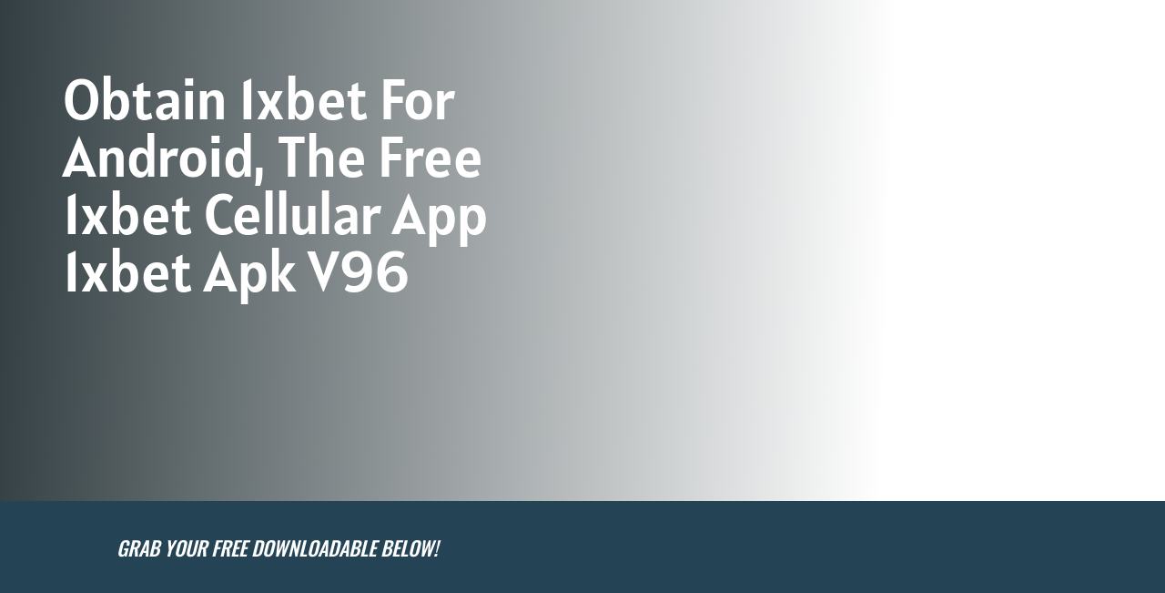

--- FILE ---
content_type: text/plain
request_url: https://www.google-analytics.com/j/collect?v=1&_v=j102&a=2071357287&t=pageview&_s=1&dl=http%3A%2F%2Ftarenmarsaw.com%2Fobtain-1xbet-for-android-the-free-1xbet-cellular-49-2%2F&ul=en-us%40posix&dt=Obtain%201xbet%20For%20Android%2C%20The%20Free%201xbet%20Cellular%20App%201xbet%20Apk%20V96%20-%20Taren%20Marsaw&sr=1280x720&vp=1280x720&_u=YEBAAEABAAAAACAAI~&jid=1293061759&gjid=1671269035&cid=1267516760.1768618301&tid=UA-60038980-1&_gid=50372969.1768618301&_r=1&_slc=1&gtm=45He61e1n81KBDCCQ7v830353302za200zd830353302&gcd=13l3l3l3l1l1&dma=0&tag_exp=103116026~103200004~104527906~104528501~104684208~104684211~105391252~115495940~115938466~115938468~116682877~117041588~117099529&z=1399127755
body_size: -450
content:
2,cG-65RHZ0PQLR